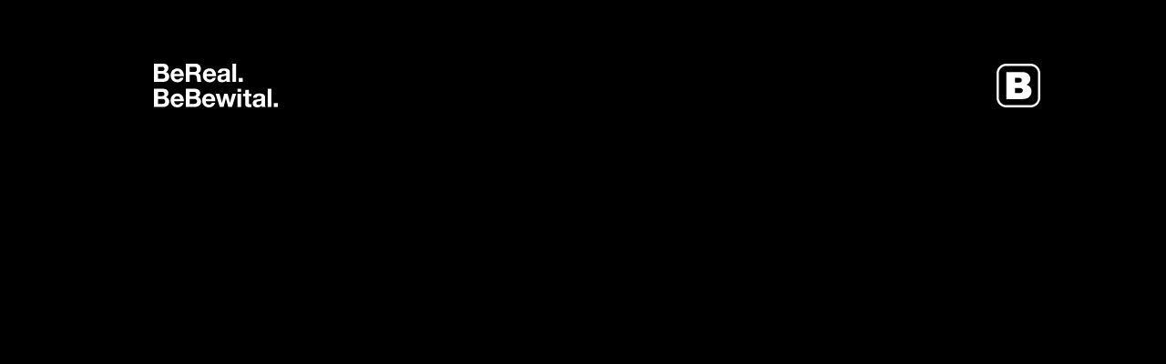

--- FILE ---
content_type: text/html; charset=UTF-8
request_url: https://www.bewital-ausbildung.de/ausbildungsberuf/kaufmannische-ausbildungsberufe/
body_size: 7091
content:
<!DOCTYPE html>
<html lang="de" class="no-js">
<head>
	<meta charset="UTF-8">
	<meta name="viewport" content="width=device-width, initial-scale=1">
	<link rel="profile" href="https://gmpg.org/xfn/11">
		        <script type="text/javascript" src="https://cdn.consentmanager.net/delivery/autoblocking/bfdea2fc51dcd.js" data-cmp-ab="1"
                data-cmp-host="delivery.consentmanager.net"
                data-cmp-cdn="cdn.consentmanager.net"
                data-cmp-codesrc="10" ></script>
        <script>(function(html){html.className = html.className.replace(/\bno-js\b/,'js')})(document.documentElement);</script>
<meta name='robots' content='index, follow, max-image-preview:large, max-snippet:-1, max-video-preview:-1' />

	<!-- This site is optimized with the Yoast SEO plugin v26.4 - https://yoast.com/wordpress/plugins/seo/ -->
	<title>Kaufmännische Ausbildungs­berufe Archives - BeBewital</title>
	<link rel="canonical" href="https://www.bewital-ausbildung.de/ausbildungsberuf/kaufmannische-ausbildungsberufe/" />
	<meta property="og:locale" content="de_DE" />
	<meta property="og:type" content="article" />
	<meta property="og:title" content="Kaufmännische Ausbildungs­berufe Archives - BeBewital" />
	<meta property="og:url" content="https://www.bewital-ausbildung.de/ausbildungsberuf/kaufmannische-ausbildungsberufe/" />
	<meta property="og:site_name" content="BeBewital" />
	<meta name="twitter:card" content="summary_large_image" />
	<script type="application/ld+json" class="yoast-schema-graph">{"@context":"https://schema.org","@graph":[{"@type":"CollectionPage","@id":"https://www.bewital-ausbildung.de/ausbildungsberuf/kaufmannische-ausbildungsberufe/","url":"https://www.bewital-ausbildung.de/ausbildungsberuf/kaufmannische-ausbildungsberufe/","name":"Kaufmännische Ausbildungs­berufe Archives - BeBewital","isPartOf":{"@id":"https://www.bewital-ausbildung.de/#website"},"primaryImageOfPage":{"@id":"https://www.bewital-ausbildung.de/ausbildungsberuf/kaufmannische-ausbildungsberufe/#primaryimage"},"image":{"@id":"https://www.bewital-ausbildung.de/ausbildungsberuf/kaufmannische-ausbildungsberufe/#primaryimage"},"thumbnailUrl":"https://www.bewital-ausbildung.de/wp-content/uploads/2023/03/bereal-anzeige-Katharina-27102025_02-scaled.jpg","breadcrumb":{"@id":"https://www.bewital-ausbildung.de/ausbildungsberuf/kaufmannische-ausbildungsberufe/#breadcrumb"},"inLanguage":"de"},{"@type":"ImageObject","inLanguage":"de","@id":"https://www.bewital-ausbildung.de/ausbildungsberuf/kaufmannische-ausbildungsberufe/#primaryimage","url":"https://www.bewital-ausbildung.de/wp-content/uploads/2023/03/bereal-anzeige-Katharina-27102025_02-scaled.jpg","contentUrl":"https://www.bewital-ausbildung.de/wp-content/uploads/2023/03/bereal-anzeige-Katharina-27102025_02-scaled.jpg","width":1962,"height":2560},{"@type":"BreadcrumbList","@id":"https://www.bewital-ausbildung.de/ausbildungsberuf/kaufmannische-ausbildungsberufe/#breadcrumb","itemListElement":[{"@type":"ListItem","position":1,"name":"Home","item":"https://www.bewital-ausbildung.de/"},{"@type":"ListItem","position":2,"name":"Kaufmännische Ausbildungs­berufe"}]},{"@type":"WebSite","@id":"https://www.bewital-ausbildung.de/#website","url":"https://www.bewital-ausbildung.de/","name":"BeBewital","description":"Ausbildung gesucht?","publisher":{"@id":"https://www.bewital-ausbildung.de/#organization"},"potentialAction":[{"@type":"SearchAction","target":{"@type":"EntryPoint","urlTemplate":"https://www.bewital-ausbildung.de/?s={search_term_string}"},"query-input":{"@type":"PropertyValueSpecification","valueRequired":true,"valueName":"search_term_string"}}],"inLanguage":"de"},{"@type":"Organization","@id":"https://www.bewital-ausbildung.de/#organization","name":"BeBewital","url":"https://www.bewital-ausbildung.de/","logo":{"@type":"ImageObject","inLanguage":"de","@id":"https://www.bewital-ausbildung.de/#/schema/logo/image/","url":"https://www.bewital-ausbildung.de/wp-content/uploads/2023/03/cropped-logo-bebewital-e1680188980679.png","contentUrl":"https://www.bewital-ausbildung.de/wp-content/uploads/2023/03/cropped-logo-bebewital-e1680188980679.png","width":240,"height":240,"caption":"BeBewital"},"image":{"@id":"https://www.bewital-ausbildung.de/#/schema/logo/image/"}}]}</script>
	<!-- / Yoast SEO plugin. -->


<link rel="alternate" type="application/rss+xml" title="BeBewital &raquo; Feed" href="https://www.bewital-ausbildung.de/feed/" />
<link rel="alternate" type="application/rss+xml" title="BeBewital &raquo; Kommentar-Feed" href="https://www.bewital-ausbildung.de/comments/feed/" />
<link rel="alternate" type="application/rss+xml" title="BeBewital &raquo; Kaufmännische Ausbildungs­berufe Kategorie-Feed" href="https://www.bewital-ausbildung.de/ausbildungsberuf/kaufmannische-ausbildungsberufe/feed/" />
<style id='wp-img-auto-sizes-contain-inline-css' type='text/css'>
img:is([sizes=auto i],[sizes^="auto," i]){contain-intrinsic-size:3000px 1500px}
/*# sourceURL=wp-img-auto-sizes-contain-inline-css */
</style>
<style id='wp-emoji-styles-inline-css' type='text/css'>

	img.wp-smiley, img.emoji {
		display: inline !important;
		border: none !important;
		box-shadow: none !important;
		height: 1em !important;
		width: 1em !important;
		margin: 0 0.07em !important;
		vertical-align: -0.1em !important;
		background: none !important;
		padding: 0 !important;
	}
/*# sourceURL=wp-emoji-styles-inline-css */
</style>
<style id='wp-block-library-inline-css' type='text/css'>
:root{--wp-block-synced-color:#7a00df;--wp-block-synced-color--rgb:122,0,223;--wp-bound-block-color:var(--wp-block-synced-color);--wp-editor-canvas-background:#ddd;--wp-admin-theme-color:#007cba;--wp-admin-theme-color--rgb:0,124,186;--wp-admin-theme-color-darker-10:#006ba1;--wp-admin-theme-color-darker-10--rgb:0,107,160.5;--wp-admin-theme-color-darker-20:#005a87;--wp-admin-theme-color-darker-20--rgb:0,90,135;--wp-admin-border-width-focus:2px}@media (min-resolution:192dpi){:root{--wp-admin-border-width-focus:1.5px}}.wp-element-button{cursor:pointer}:root .has-very-light-gray-background-color{background-color:#eee}:root .has-very-dark-gray-background-color{background-color:#313131}:root .has-very-light-gray-color{color:#eee}:root .has-very-dark-gray-color{color:#313131}:root .has-vivid-green-cyan-to-vivid-cyan-blue-gradient-background{background:linear-gradient(135deg,#00d084,#0693e3)}:root .has-purple-crush-gradient-background{background:linear-gradient(135deg,#34e2e4,#4721fb 50%,#ab1dfe)}:root .has-hazy-dawn-gradient-background{background:linear-gradient(135deg,#faaca8,#dad0ec)}:root .has-subdued-olive-gradient-background{background:linear-gradient(135deg,#fafae1,#67a671)}:root .has-atomic-cream-gradient-background{background:linear-gradient(135deg,#fdd79a,#004a59)}:root .has-nightshade-gradient-background{background:linear-gradient(135deg,#330968,#31cdcf)}:root .has-midnight-gradient-background{background:linear-gradient(135deg,#020381,#2874fc)}:root{--wp--preset--font-size--normal:16px;--wp--preset--font-size--huge:42px}.has-regular-font-size{font-size:1em}.has-larger-font-size{font-size:2.625em}.has-normal-font-size{font-size:var(--wp--preset--font-size--normal)}.has-huge-font-size{font-size:var(--wp--preset--font-size--huge)}.has-text-align-center{text-align:center}.has-text-align-left{text-align:left}.has-text-align-right{text-align:right}.has-fit-text{white-space:nowrap!important}#end-resizable-editor-section{display:none}.aligncenter{clear:both}.items-justified-left{justify-content:flex-start}.items-justified-center{justify-content:center}.items-justified-right{justify-content:flex-end}.items-justified-space-between{justify-content:space-between}.screen-reader-text{border:0;clip-path:inset(50%);height:1px;margin:-1px;overflow:hidden;padding:0;position:absolute;width:1px;word-wrap:normal!important}.screen-reader-text:focus{background-color:#ddd;clip-path:none;color:#444;display:block;font-size:1em;height:auto;left:5px;line-height:normal;padding:15px 23px 14px;text-decoration:none;top:5px;width:auto;z-index:100000}html :where(.has-border-color){border-style:solid}html :where([style*=border-top-color]){border-top-style:solid}html :where([style*=border-right-color]){border-right-style:solid}html :where([style*=border-bottom-color]){border-bottom-style:solid}html :where([style*=border-left-color]){border-left-style:solid}html :where([style*=border-width]){border-style:solid}html :where([style*=border-top-width]){border-top-style:solid}html :where([style*=border-right-width]){border-right-style:solid}html :where([style*=border-bottom-width]){border-bottom-style:solid}html :where([style*=border-left-width]){border-left-style:solid}html :where(img[class*=wp-image-]){height:auto;max-width:100%}:where(figure){margin:0 0 1em}html :where(.is-position-sticky){--wp-admin--admin-bar--position-offset:var(--wp-admin--admin-bar--height,0px)}@media screen and (max-width:600px){html :where(.is-position-sticky){--wp-admin--admin-bar--position-offset:0px}}

/*# sourceURL=wp-block-library-inline-css */
</style><style id='global-styles-inline-css' type='text/css'>
:root{--wp--preset--aspect-ratio--square: 1;--wp--preset--aspect-ratio--4-3: 4/3;--wp--preset--aspect-ratio--3-4: 3/4;--wp--preset--aspect-ratio--3-2: 3/2;--wp--preset--aspect-ratio--2-3: 2/3;--wp--preset--aspect-ratio--16-9: 16/9;--wp--preset--aspect-ratio--9-16: 9/16;--wp--preset--color--black: #000000;--wp--preset--color--cyan-bluish-gray: #abb8c3;--wp--preset--color--white: #ffffff;--wp--preset--color--pale-pink: #f78da7;--wp--preset--color--vivid-red: #cf2e2e;--wp--preset--color--luminous-vivid-orange: #ff6900;--wp--preset--color--luminous-vivid-amber: #fcb900;--wp--preset--color--light-green-cyan: #7bdcb5;--wp--preset--color--vivid-green-cyan: #00d084;--wp--preset--color--pale-cyan-blue: #8ed1fc;--wp--preset--color--vivid-cyan-blue: #0693e3;--wp--preset--color--vivid-purple: #9b51e0;--wp--preset--gradient--vivid-cyan-blue-to-vivid-purple: linear-gradient(135deg,rgb(6,147,227) 0%,rgb(155,81,224) 100%);--wp--preset--gradient--light-green-cyan-to-vivid-green-cyan: linear-gradient(135deg,rgb(122,220,180) 0%,rgb(0,208,130) 100%);--wp--preset--gradient--luminous-vivid-amber-to-luminous-vivid-orange: linear-gradient(135deg,rgb(252,185,0) 0%,rgb(255,105,0) 100%);--wp--preset--gradient--luminous-vivid-orange-to-vivid-red: linear-gradient(135deg,rgb(255,105,0) 0%,rgb(207,46,46) 100%);--wp--preset--gradient--very-light-gray-to-cyan-bluish-gray: linear-gradient(135deg,rgb(238,238,238) 0%,rgb(169,184,195) 100%);--wp--preset--gradient--cool-to-warm-spectrum: linear-gradient(135deg,rgb(74,234,220) 0%,rgb(151,120,209) 20%,rgb(207,42,186) 40%,rgb(238,44,130) 60%,rgb(251,105,98) 80%,rgb(254,248,76) 100%);--wp--preset--gradient--blush-light-purple: linear-gradient(135deg,rgb(255,206,236) 0%,rgb(152,150,240) 100%);--wp--preset--gradient--blush-bordeaux: linear-gradient(135deg,rgb(254,205,165) 0%,rgb(254,45,45) 50%,rgb(107,0,62) 100%);--wp--preset--gradient--luminous-dusk: linear-gradient(135deg,rgb(255,203,112) 0%,rgb(199,81,192) 50%,rgb(65,88,208) 100%);--wp--preset--gradient--pale-ocean: linear-gradient(135deg,rgb(255,245,203) 0%,rgb(182,227,212) 50%,rgb(51,167,181) 100%);--wp--preset--gradient--electric-grass: linear-gradient(135deg,rgb(202,248,128) 0%,rgb(113,206,126) 100%);--wp--preset--gradient--midnight: linear-gradient(135deg,rgb(2,3,129) 0%,rgb(40,116,252) 100%);--wp--preset--font-size--small: 13px;--wp--preset--font-size--medium: 20px;--wp--preset--font-size--large: 36px;--wp--preset--font-size--x-large: 42px;--wp--preset--spacing--20: 0.44rem;--wp--preset--spacing--30: 0.67rem;--wp--preset--spacing--40: 1rem;--wp--preset--spacing--50: 1.5rem;--wp--preset--spacing--60: 2.25rem;--wp--preset--spacing--70: 3.38rem;--wp--preset--spacing--80: 5.06rem;--wp--preset--shadow--natural: 6px 6px 9px rgba(0, 0, 0, 0.2);--wp--preset--shadow--deep: 12px 12px 50px rgba(0, 0, 0, 0.4);--wp--preset--shadow--sharp: 6px 6px 0px rgba(0, 0, 0, 0.2);--wp--preset--shadow--outlined: 6px 6px 0px -3px rgb(255, 255, 255), 6px 6px rgb(0, 0, 0);--wp--preset--shadow--crisp: 6px 6px 0px rgb(0, 0, 0);}:where(.is-layout-flex){gap: 0.5em;}:where(.is-layout-grid){gap: 0.5em;}body .is-layout-flex{display: flex;}.is-layout-flex{flex-wrap: wrap;align-items: center;}.is-layout-flex > :is(*, div){margin: 0;}body .is-layout-grid{display: grid;}.is-layout-grid > :is(*, div){margin: 0;}:where(.wp-block-columns.is-layout-flex){gap: 2em;}:where(.wp-block-columns.is-layout-grid){gap: 2em;}:where(.wp-block-post-template.is-layout-flex){gap: 1.25em;}:where(.wp-block-post-template.is-layout-grid){gap: 1.25em;}.has-black-color{color: var(--wp--preset--color--black) !important;}.has-cyan-bluish-gray-color{color: var(--wp--preset--color--cyan-bluish-gray) !important;}.has-white-color{color: var(--wp--preset--color--white) !important;}.has-pale-pink-color{color: var(--wp--preset--color--pale-pink) !important;}.has-vivid-red-color{color: var(--wp--preset--color--vivid-red) !important;}.has-luminous-vivid-orange-color{color: var(--wp--preset--color--luminous-vivid-orange) !important;}.has-luminous-vivid-amber-color{color: var(--wp--preset--color--luminous-vivid-amber) !important;}.has-light-green-cyan-color{color: var(--wp--preset--color--light-green-cyan) !important;}.has-vivid-green-cyan-color{color: var(--wp--preset--color--vivid-green-cyan) !important;}.has-pale-cyan-blue-color{color: var(--wp--preset--color--pale-cyan-blue) !important;}.has-vivid-cyan-blue-color{color: var(--wp--preset--color--vivid-cyan-blue) !important;}.has-vivid-purple-color{color: var(--wp--preset--color--vivid-purple) !important;}.has-black-background-color{background-color: var(--wp--preset--color--black) !important;}.has-cyan-bluish-gray-background-color{background-color: var(--wp--preset--color--cyan-bluish-gray) !important;}.has-white-background-color{background-color: var(--wp--preset--color--white) !important;}.has-pale-pink-background-color{background-color: var(--wp--preset--color--pale-pink) !important;}.has-vivid-red-background-color{background-color: var(--wp--preset--color--vivid-red) !important;}.has-luminous-vivid-orange-background-color{background-color: var(--wp--preset--color--luminous-vivid-orange) !important;}.has-luminous-vivid-amber-background-color{background-color: var(--wp--preset--color--luminous-vivid-amber) !important;}.has-light-green-cyan-background-color{background-color: var(--wp--preset--color--light-green-cyan) !important;}.has-vivid-green-cyan-background-color{background-color: var(--wp--preset--color--vivid-green-cyan) !important;}.has-pale-cyan-blue-background-color{background-color: var(--wp--preset--color--pale-cyan-blue) !important;}.has-vivid-cyan-blue-background-color{background-color: var(--wp--preset--color--vivid-cyan-blue) !important;}.has-vivid-purple-background-color{background-color: var(--wp--preset--color--vivid-purple) !important;}.has-black-border-color{border-color: var(--wp--preset--color--black) !important;}.has-cyan-bluish-gray-border-color{border-color: var(--wp--preset--color--cyan-bluish-gray) !important;}.has-white-border-color{border-color: var(--wp--preset--color--white) !important;}.has-pale-pink-border-color{border-color: var(--wp--preset--color--pale-pink) !important;}.has-vivid-red-border-color{border-color: var(--wp--preset--color--vivid-red) !important;}.has-luminous-vivid-orange-border-color{border-color: var(--wp--preset--color--luminous-vivid-orange) !important;}.has-luminous-vivid-amber-border-color{border-color: var(--wp--preset--color--luminous-vivid-amber) !important;}.has-light-green-cyan-border-color{border-color: var(--wp--preset--color--light-green-cyan) !important;}.has-vivid-green-cyan-border-color{border-color: var(--wp--preset--color--vivid-green-cyan) !important;}.has-pale-cyan-blue-border-color{border-color: var(--wp--preset--color--pale-cyan-blue) !important;}.has-vivid-cyan-blue-border-color{border-color: var(--wp--preset--color--vivid-cyan-blue) !important;}.has-vivid-purple-border-color{border-color: var(--wp--preset--color--vivid-purple) !important;}.has-vivid-cyan-blue-to-vivid-purple-gradient-background{background: var(--wp--preset--gradient--vivid-cyan-blue-to-vivid-purple) !important;}.has-light-green-cyan-to-vivid-green-cyan-gradient-background{background: var(--wp--preset--gradient--light-green-cyan-to-vivid-green-cyan) !important;}.has-luminous-vivid-amber-to-luminous-vivid-orange-gradient-background{background: var(--wp--preset--gradient--luminous-vivid-amber-to-luminous-vivid-orange) !important;}.has-luminous-vivid-orange-to-vivid-red-gradient-background{background: var(--wp--preset--gradient--luminous-vivid-orange-to-vivid-red) !important;}.has-very-light-gray-to-cyan-bluish-gray-gradient-background{background: var(--wp--preset--gradient--very-light-gray-to-cyan-bluish-gray) !important;}.has-cool-to-warm-spectrum-gradient-background{background: var(--wp--preset--gradient--cool-to-warm-spectrum) !important;}.has-blush-light-purple-gradient-background{background: var(--wp--preset--gradient--blush-light-purple) !important;}.has-blush-bordeaux-gradient-background{background: var(--wp--preset--gradient--blush-bordeaux) !important;}.has-luminous-dusk-gradient-background{background: var(--wp--preset--gradient--luminous-dusk) !important;}.has-pale-ocean-gradient-background{background: var(--wp--preset--gradient--pale-ocean) !important;}.has-electric-grass-gradient-background{background: var(--wp--preset--gradient--electric-grass) !important;}.has-midnight-gradient-background{background: var(--wp--preset--gradient--midnight) !important;}.has-small-font-size{font-size: var(--wp--preset--font-size--small) !important;}.has-medium-font-size{font-size: var(--wp--preset--font-size--medium) !important;}.has-large-font-size{font-size: var(--wp--preset--font-size--large) !important;}.has-x-large-font-size{font-size: var(--wp--preset--font-size--x-large) !important;}
/*# sourceURL=global-styles-inline-css */
</style>

<style id='classic-theme-styles-inline-css' type='text/css'>
/*! This file is auto-generated */
.wp-block-button__link{color:#fff;background-color:#32373c;border-radius:9999px;box-shadow:none;text-decoration:none;padding:calc(.667em + 2px) calc(1.333em + 2px);font-size:1.125em}.wp-block-file__button{background:#32373c;color:#fff;text-decoration:none}
/*# sourceURL=/wp-includes/css/classic-themes.min.css */
</style>
<link rel='stylesheet' id='shape-fonts-css' href='https://www.bewital-ausbildung.de/wp-content/themes/bebewital/fonts/fonts.css' type='text/css' media='all' />
<link rel='stylesheet' id='font-awesome-css' href='https://www.bewital-ausbildung.de/wp-content/themes/bebewital/css/font-awesome.min.css?ver=4.7.0' type='text/css' media='all' />
<link rel='stylesheet' id='owl-css' href='https://www.bewital-ausbildung.de/wp-content/themes/bebewital/css/owl.carousel.css?ver=4.7.0' type='text/css' media='all' />
<link rel='stylesheet' id='shape-style-css' href='https://www.bewital-ausbildung.de/wp-content/themes/bebewital/style.css?ver=6.9' type='text/css' media='all' />
<link rel='stylesheet' id='bootstrap-css' href='https://www.bewital-ausbildung.de/wp-content/themes/bebewital/css/bootstrap.css?ver=3.3.7' type='text/css' media='all' />
<script type="text/javascript" src="https://www.bewital-ausbildung.de/wp-includes/js/jquery/jquery.min.js?ver=3.7.1" id="jquery-core-js"></script>
<script type="text/javascript" src="https://www.bewital-ausbildung.de/wp-includes/js/jquery/jquery-migrate.min.js?ver=3.4.1" id="jquery-migrate-js"></script>
<link rel="https://api.w.org/" href="https://www.bewital-ausbildung.de/wp-json/" /><link rel="alternate" title="JSON" type="application/json" href="https://www.bewital-ausbildung.de/wp-json/wp/v2/categories/2" /><link rel="EditURI" type="application/rsd+xml" title="RSD" href="https://www.bewital-ausbildung.de/xmlrpc.php?rsd" />
<meta name="generator" content="WordPress 6.9" />
<!-- Google Tag Manager -->
<script>(function(w,d,s,l,i){w[l]=w[l]||[];w[l].push({'gtm.start':
new Date().getTime(),event:'gtm.js'});var f=d.getElementsByTagName(s)[0],
j=d.createElement(s),dl=l!='dataLayer'?'&l='+l:'';j.async=true;j.src=
'https://www.googletagmanager.com/gtm.js?id='+i+dl;f.parentNode.insertBefore(j,f);
})(window,document,'script','dataLayer','GTM-5Q2T79Q');</script>
<!-- End Google Tag Manager -->
<link rel="icon" href="https://www.bewital-ausbildung.de/wp-content/uploads/2023/03/cropped-cropped-logo-bebewital-e1680188980679-32x32.png" sizes="32x32" />
<link rel="icon" href="https://www.bewital-ausbildung.de/wp-content/uploads/2023/03/cropped-cropped-logo-bebewital-e1680188980679-192x192.png" sizes="192x192" />
<link rel="apple-touch-icon" href="https://www.bewital-ausbildung.de/wp-content/uploads/2023/03/cropped-cropped-logo-bebewital-e1680188980679-180x180.png" />
<meta name="msapplication-TileImage" content="https://www.bewital-ausbildung.de/wp-content/uploads/2023/03/cropped-cropped-logo-bebewital-e1680188980679-270x270.png" />
</head>

<body data-rsssl=1 class="archive category category-kaufmannische-ausbildungsberufe category-2 wp-custom-logo wp-theme-bebewital group-blog no-sidebar hfeed">
<div id="page" class="site">
	<div class="site-inner">
		<a class="skip-link screen-reader-text" href="#content">Skip to content</a>

		<header id="masthead" class="site-header" role="banner">
			<div class="container">
				<div class="site-header-main">
					<div class="site-branding">
						<a href="https://www.bewital-ausbildung.de/">
							<img class="header-logo logo-left" src="https://www.bewital-ausbildung.de/wp-content/uploads/2023/03/Logo-BeBewital.svg" alt="BeBewital">
						</a>

													<p class="site-title"><a href="https://www.bewital-ausbildung.de/" rel="home">BeBewital</a></p>
													<p class="site-description">Ausbildung gesucht?</p>
											</div><!-- .site-branding -->

					<a href="https://www.bewital-ausbildung.de/">
						<img class="header-logo logo-right" src="https://www.bewital-ausbildung.de/wp-content/uploads/2023/03/Logo-B.svg" alt="BeBewital">
					</a>
				</div><!-- .site-header-main -->
			</div>
		</header><!-- .site-header -->

		<div id="content" class="site-content">

	<div id="primary" class="content-area">
		<main id="main" class="site-main" role="main">

							<section class="wrapper-video">
					<div class="container">
						<div class="inner">
							<iframe width="560" height="315" src="https://www.youtube.com/embed/ahsLJf8NnF0?controls=0&rel=0" title="YouTube video player" frameborder="0" allow="accelerometer; autoplay; clipboard-write; encrypted-media; gyroscope; picture-in-picture; web-share" allowfullscreen></iframe>
						</div>
					</div>
				</section>
			
			<div class="container">

				
					<header class="page-header section-head">
						<h1 class="page-title">Kaufmännische Ausbildungs­berufe</h1>					</header><!-- .page-header -->

					
<article id="post-29" class="post-29 post type-post status-publish format-standard has-post-thumbnail hentry category-kaufmannische-ausbildungsberufe">
	<header class="entry-header">
		<h2 class="entry-title"><a href="https://www.bewital-ausbildung.de/kaufleute-fur-marketingkommunikation/" rel="bookmark">Kaufleute für Marketingkommunikation</a></h2>
	</header><!-- .entry-header -->
</article><!-- #post-## -->

<article id="post-27" class="post-27 post type-post status-publish format-standard has-post-thumbnail hentry category-kaufmannische-ausbildungsberufe">
	<header class="entry-header">
		<h2 class="entry-title"><a href="https://www.bewital-ausbildung.de/kaufleute-fur-buromanagement/" rel="bookmark">Kaufleute für Büromanagement</a></h2>
	</header><!-- .entry-header -->
</article><!-- #post-## -->

<article id="post-23" class="post-23 post type-post status-publish format-standard has-post-thumbnail hentry category-kaufmannische-ausbildungsberufe">
	<header class="entry-header">
		<h2 class="entry-title"><a href="https://www.bewital-ausbildung.de/kaufleute-fur-spedition-und-logistikdienstleistung/" rel="bookmark">Kaufleute für Spedition- und Logistikdienstleistung</a></h2>
	</header><!-- .entry-header -->
</article><!-- #post-## -->

<article id="post-21" class="post-21 post type-post status-publish format-standard has-post-thumbnail hentry category-kaufmannische-ausbildungsberufe">
	<header class="entry-header">
		<h2 class="entry-title"><a href="https://www.bewital-ausbildung.de/industriekaufleute/" rel="bookmark">Industrie&shy;kaufleute</a></h2>
	</header><!-- .entry-header -->
</article><!-- #post-## -->

				
			</div>

							
				
				
				
				
				
					<section class="wrapper-contact">
						<div class="container">
							<div class="inner">
								<div class="section-head">
																			<div class="instagram">
											<a target="_blank" href="https://instagram.com/bebewital">
												<img src="https://www.bewital-ausbildung.de/wp-content/themes/bebewital/images/Logo-Instagram.svg" alt="Instagram" />
											</a>

																							<a target="_blank" href="https://www.youtube.com/channel/UC9aUWivQbGAVFEVCBPppkEQ">
													<img src="https://www.bewital-ausbildung.de/wp-content/themes/bebewital/images/Logo-Youtube.svg" alt="Youtube" />
												</a>
											
											<h3>#bebewital</h3>
										</div>
																	</div>
							</div>
						</div>
					</section>

				
							
		</main><!-- .site-main -->
	</div><!-- .content-area -->



		</div><!-- .site-content -->

		<footer id="colophon" class="site-footer" role="contentinfo">

							<div class="footer-links">
					
													<a href="mailto:karriere@bewital.de" target="_self">Kontakt</a>
						
					
													<a href="https://bebewital.de/impressum/" target="_self">Impressum</a>
						
					
													<a href="https://bebewital.de/datenschutz/" target="_self">Datenschutz</a>
						
									</div>
			
			<div class="site-info">
								<span class="site-title"><a href="https://www.bewital-ausbildung.de/" rel="home">BeBewital</a></span>
			</div><!-- .site-info -->
		</footer><!-- .site-footer -->
	</div><!-- .site-inner -->
</div><!-- .site -->

<script type="speculationrules">
{"prefetch":[{"source":"document","where":{"and":[{"href_matches":"/*"},{"not":{"href_matches":["/wp-*.php","/wp-admin/*","/wp-content/uploads/*","/wp-content/*","/wp-content/plugins/*","/wp-content/themes/bebewital/*","/*\\?(.+)"]}},{"not":{"selector_matches":"a[rel~=\"nofollow\"]"}},{"not":{"selector_matches":".no-prefetch, .no-prefetch a"}}]},"eagerness":"conservative"}]}
</script>
<script type="text/javascript" src="https://www.bewital-ausbildung.de/wp-content/themes/bebewital/js/skip-link-focus-fix.js?ver=20160816" id="shape-skip-link-focus-fix-js"></script>
<script type="text/javascript" src="https://www.bewital-ausbildung.de/wp-content/themes/bebewital/js/owl.carousel.min.js?ver=20160816" id="owl-script-js"></script>
<script type="text/javascript" src="https://www.bewital-ausbildung.de/wp-content/themes/bebewital/js/jquery-ui.js?ver=20160816" id="jqueryui-script-js"></script>
<script type="text/javascript" id="shape-script-js-extra">
/* <![CDATA[ */
var screenReaderText = {"expand":"expand child menu","collapse":"collapse child menu"};
//# sourceURL=shape-script-js-extra
/* ]]> */
</script>
<script type="text/javascript" src="https://www.bewital-ausbildung.de/wp-content/themes/bebewital/js/functions.js?ver=20160816" id="shape-script-js"></script>
<script id="wp-emoji-settings" type="application/json">
{"baseUrl":"https://s.w.org/images/core/emoji/17.0.2/72x72/","ext":".png","svgUrl":"https://s.w.org/images/core/emoji/17.0.2/svg/","svgExt":".svg","source":{"concatemoji":"https://www.bewital-ausbildung.de/wp-includes/js/wp-emoji-release.min.js?ver=6.9"}}
</script>
<script type="module">
/* <![CDATA[ */
/*! This file is auto-generated */
const a=JSON.parse(document.getElementById("wp-emoji-settings").textContent),o=(window._wpemojiSettings=a,"wpEmojiSettingsSupports"),s=["flag","emoji"];function i(e){try{var t={supportTests:e,timestamp:(new Date).valueOf()};sessionStorage.setItem(o,JSON.stringify(t))}catch(e){}}function c(e,t,n){e.clearRect(0,0,e.canvas.width,e.canvas.height),e.fillText(t,0,0);t=new Uint32Array(e.getImageData(0,0,e.canvas.width,e.canvas.height).data);e.clearRect(0,0,e.canvas.width,e.canvas.height),e.fillText(n,0,0);const a=new Uint32Array(e.getImageData(0,0,e.canvas.width,e.canvas.height).data);return t.every((e,t)=>e===a[t])}function p(e,t){e.clearRect(0,0,e.canvas.width,e.canvas.height),e.fillText(t,0,0);var n=e.getImageData(16,16,1,1);for(let e=0;e<n.data.length;e++)if(0!==n.data[e])return!1;return!0}function u(e,t,n,a){switch(t){case"flag":return n(e,"\ud83c\udff3\ufe0f\u200d\u26a7\ufe0f","\ud83c\udff3\ufe0f\u200b\u26a7\ufe0f")?!1:!n(e,"\ud83c\udde8\ud83c\uddf6","\ud83c\udde8\u200b\ud83c\uddf6")&&!n(e,"\ud83c\udff4\udb40\udc67\udb40\udc62\udb40\udc65\udb40\udc6e\udb40\udc67\udb40\udc7f","\ud83c\udff4\u200b\udb40\udc67\u200b\udb40\udc62\u200b\udb40\udc65\u200b\udb40\udc6e\u200b\udb40\udc67\u200b\udb40\udc7f");case"emoji":return!a(e,"\ud83e\u1fac8")}return!1}function f(e,t,n,a){let r;const o=(r="undefined"!=typeof WorkerGlobalScope&&self instanceof WorkerGlobalScope?new OffscreenCanvas(300,150):document.createElement("canvas")).getContext("2d",{willReadFrequently:!0}),s=(o.textBaseline="top",o.font="600 32px Arial",{});return e.forEach(e=>{s[e]=t(o,e,n,a)}),s}function r(e){var t=document.createElement("script");t.src=e,t.defer=!0,document.head.appendChild(t)}a.supports={everything:!0,everythingExceptFlag:!0},new Promise(t=>{let n=function(){try{var e=JSON.parse(sessionStorage.getItem(o));if("object"==typeof e&&"number"==typeof e.timestamp&&(new Date).valueOf()<e.timestamp+604800&&"object"==typeof e.supportTests)return e.supportTests}catch(e){}return null}();if(!n){if("undefined"!=typeof Worker&&"undefined"!=typeof OffscreenCanvas&&"undefined"!=typeof URL&&URL.createObjectURL&&"undefined"!=typeof Blob)try{var e="postMessage("+f.toString()+"("+[JSON.stringify(s),u.toString(),c.toString(),p.toString()].join(",")+"));",a=new Blob([e],{type:"text/javascript"});const r=new Worker(URL.createObjectURL(a),{name:"wpTestEmojiSupports"});return void(r.onmessage=e=>{i(n=e.data),r.terminate(),t(n)})}catch(e){}i(n=f(s,u,c,p))}t(n)}).then(e=>{for(const n in e)a.supports[n]=e[n],a.supports.everything=a.supports.everything&&a.supports[n],"flag"!==n&&(a.supports.everythingExceptFlag=a.supports.everythingExceptFlag&&a.supports[n]);var t;a.supports.everythingExceptFlag=a.supports.everythingExceptFlag&&!a.supports.flag,a.supports.everything||((t=a.source||{}).concatemoji?r(t.concatemoji):t.wpemoji&&t.twemoji&&(r(t.twemoji),r(t.wpemoji)))});
//# sourceURL=https://www.bewital-ausbildung.de/wp-includes/js/wp-emoji-loader.min.js
/* ]]> */
</script>
</body>
</html>


--- FILE ---
content_type: image/svg+xml
request_url: https://www.bewital-ausbildung.de/wp-content/themes/bebewital/images/Logo-Instagram.svg
body_size: 684
content:
<?xml version="1.0" encoding="UTF-8"?>
<svg id="Ebene_1" data-name="Ebene 1" xmlns="http://www.w3.org/2000/svg" viewBox="0 0 34.19 34.19">
  <defs>
    <style>
      .cls-1 {
        fill: #fff;
      }
    </style>
  </defs>
  <g id="Gruppe_45" data-name="Gruppe 45">
    <path id="Instagram_Glyph_White" data-name="Instagram Glyph White" class="cls-1" d="m10.01.12c-1.42.03-2.82.3-4.15.8-1.14.43-2.17,1.11-3.02,1.98-.87.85-1.54,1.89-1.97,3.03C.38,7.26.12,8.66.09,10.08.01,11.9,0,12.48,0,17.13s.03,5.22.12,7.05c.03,1.42.3,2.82.8,4.15.89,2.29,2.71,4.11,5.01,4.99,1.33.49,2.73.76,4.15.79,1.82.08,2.4.1,7.05.09,4.64-.01,5.23-.03,7.05-.12,1.42-.03,2.82-.3,4.15-.8,2.29-.89,4.11-2.71,4.99-5.01.5-1.33.76-2.73.79-4.15.08-1.83.1-2.41.09-7.05s-.03-5.22-.12-7.05c-.03-1.42-.3-2.82-.8-4.15-.43-1.14-1.11-2.17-1.98-3.02-.86-.87-1.89-1.54-3.03-1.97-1.33-.5-2.73-.76-4.15-.79C22.29.01,21.7,0,17.06,0s-5.22.03-7.05.12m.2,30.9c-1.08-.01-2.16-.21-3.18-.58-.74-.27-1.42-.71-1.97-1.27-.57-.55-1.01-1.22-1.28-1.96-.38-1.02-.58-2.09-.59-3.17-.09-1.8-.1-2.34-.11-6.91s0-5.1.09-6.91c.01-1.08.21-2.16.58-3.17.27-.74.71-1.42,1.27-1.97.55-.57,1.22-1,1.96-1.28,1.02-.38,2.09-.58,3.17-.6,1.8-.09,2.34-.1,6.91-.11s5.1,0,6.91.09c1.08.01,2.16.21,3.17.58,1.49.57,2.68,1.75,3.25,3.25.38,1.01.58,2.09.59,3.17.09,1.8.1,2.34.11,6.91s0,5.1-.09,6.91c-.01,1.08-.21,2.16-.58,3.18-.57,1.49-1.75,2.67-3.24,3.25-1.02.38-2.09.58-3.17.6-1.8.08-2.34.1-6.91.11s-5.1,0-6.91-.09M24.15,7.96c0,1.13.92,2.05,2.05,2.05,1.13,0,2.05-.92,2.05-2.05,0-1.13-.92-2.05-2.05-2.05-1.13,0-2.05.92-2.05,2.05h0m-15.84,9.15c0,4.85,3.95,8.77,8.8,8.76,4.85,0,8.77-3.95,8.76-8.8,0-4.85-3.95-8.77-8.8-8.76,0,0,0,0,0,0-4.85,0-8.77,3.95-8.76,8.79,0,0,0,0,0,0m3.08,0c0-3.15,2.54-5.71,5.69-5.71,3.15,0,5.71,2.54,5.71,5.69,0,3.15-2.54,5.71-5.69,5.71h0c-3.15,0-5.7-2.54-5.71-5.69"/>
  </g>
</svg>

--- FILE ---
content_type: image/svg+xml
request_url: https://www.bewital-ausbildung.de/wp-content/uploads/2023/03/Logo-B.svg
body_size: 463
content:
<?xml version="1.0" encoding="UTF-8"?>
<svg id="Ebene_1" data-name="Ebene 1" xmlns="http://www.w3.org/2000/svg" viewBox="0 0 48.51 48.5">
  <defs>
    <style>
      .cls-1 {
        fill: #fff;
      }
    </style>
  </defs>
  <g id="Gruppe_70" data-name="Gruppe 70">
    <g id="Gruppe_69" data-name="Gruppe 69">
      <path id="Pfad_31" data-name="Pfad 31" class="cls-1" d="m33.04,23.36c1.03-.39,1.95-1.01,2.7-1.82,1.13-1.29,1.73-2.95,1.7-4.67.03-2.07-.83-4.05-2.37-5.44-1.57-1.45-3.84-2.19-6.76-2.19H10.85v30.21h16.1c1.39-.06,2.78-.2,4.15-.41,1.24-.11,2.45-.45,3.57-1,1.25-.72,2.3-1.75,3.02-3,.74-1.3,1.13-2.77,1.11-4.27.06-1.75-.49-3.47-1.56-4.85-1.11-1.27-2.58-2.16-4.22-2.56m-5.82-3.12c-.85.55-1.86.79-2.86.69h-3.8v-5.24h3.86c.98-.1,1.97.15,2.8.68.53.48.82,1.17.77,1.88.05.75-.23,1.48-.77,1.99m-6.66,6.77h4.47c1.14-.11,2.28.16,3.25.76.59.48.92,1.21.89,1.97.04.81-.3,1.58-.91,2.11-.95.62-2.09.9-3.22.79h-4.48v-5.63Z"/>
      <path id="Pfad_32" data-name="Pfad 32" class="cls-1" d="m37.61,0H10.9C4.88,0,0,4.88,0,10.9v26.7c0,6.02,4.88,10.89,10.9,10.9h26.71c6.02,0,10.89-4.88,10.9-10.9V10.9c0-6.02-4.88-10.89-10.9-10.9m8.46,37.61c0,4.67-3.79,8.46-8.46,8.46H10.9c-4.67,0-8.46-3.79-8.46-8.46V10.9c0-4.67,3.79-8.45,8.46-8.46h26.71c4.67,0,8.46,3.79,8.46,8.46v26.7Z"/>
    </g>
  </g>
</svg>

--- FILE ---
content_type: image/svg+xml
request_url: https://www.bewital-ausbildung.de/wp-content/uploads/2023/03/Logo-BeBewital.svg
body_size: 1314
content:
<?xml version="1.0" encoding="UTF-8"?>
<svg id="Ebene_1" data-name="Ebene 1" xmlns="http://www.w3.org/2000/svg" viewBox="0 0 137.53 48.54">
  <defs>
    <style>
      .cls-1 {
        fill: #fff;
      }
    </style>
  </defs>
  <g id="Gruppe_2" data-name="Gruppe 2">
    <g id="Gruppe_1" data-name="Gruppe 1">
      <path id="Pfad_1" data-name="Pfad 1" class="cls-1" d="m13.24,37.12c1.7-.7,2.8-2.38,2.75-4.22,0-3.77-2.61-5.02-6.46-5.02H0v20.24h9.81c3.66,0,7.14-1.76,7.14-5.87.17-2.38-1.4-4.54-3.71-5.13m-8.79-5.78h4.17c1.59,0,3.06.4,3.06,2.32,0,1.7-1.16,2.41-2.72,2.41h-4.51v-4.73Zm4.76,13.32h-4.76v-5.56h4.85c1.9,0,3.2.82,3.2,2.89s-1.53,2.66-3.29,2.66"/>
      <path id="Pfad_2" data-name="Pfad 2" class="cls-1" d="m25.99,33.07c-4.45,0-7.49,3.34-7.49,7.74s2.86,7.71,7.49,7.71c3.18.23,6.07-1.85,6.86-4.93h-3.54c-.57,1.22-1.83,1.97-3.18,1.9-2.24,0-3.49-1.16-3.6-3.71h10.58c.28-4.51-2.13-8.7-7.12-8.7m-3.46,6.15c.03-1.75,1.47-3.15,3.22-3.12.04,0,.08,0,.12,0,1.95,0,2.84,1.08,3.2,3.12h-6.55Z"/>
      <path id="Pfad_3" data-name="Pfad 3" class="cls-1" d="m48.57,37.12c1.7-.7,2.79-2.38,2.74-4.22,0-3.77-2.61-5.02-6.46-5.02h-9.53v20.24h9.81c3.66,0,7.14-1.76,7.14-5.87.17-2.38-1.4-4.54-3.71-5.13m-8.79-5.78h4.17c1.59,0,3.06.4,3.06,2.32,0,1.7-1.16,2.41-2.72,2.41h-4.51v-4.73Zm4.76,13.33h-4.76v-5.56h4.85c1.9,0,3.2.82,3.2,2.89s-1.53,2.66-3.29,2.66"/>
      <path id="Pfad_4" data-name="Pfad 4" class="cls-1" d="m61.01,33.07c-4.45,0-7.49,3.34-7.49,7.74s2.86,7.71,7.49,7.71c3.18.23,6.07-1.85,6.86-4.93h-3.54c-.57,1.22-1.83,1.97-3.18,1.9-2.24,0-3.49-1.16-3.6-3.71h10.57c.28-4.51-2.13-8.7-7.12-8.7m-3.46,6.15c.03-1.75,1.47-3.15,3.22-3.12.04,0,.08,0,.12,0,1.96,0,2.83,1.08,3.2,3.12h-6.55Z"/>
      <path id="Pfad_5" data-name="Pfad 5" class="cls-1" d="m84.4,43.39h-.06l-2.5-9.92h-3.91l-2.44,9.95h-.06l-2.69-9.95h-4.25l4.65,14.66h4.17l2.49-9.84h.06l2.61,9.84h4.14l4.62-14.66h-4.14l-2.69,9.93Z"/>
      <rect id="Rechteck_1" data-name="Rechteck 1" class="cls-1" x="92.73" y="33.47" width="4.03" height="14.66"/>
      <rect id="Rechteck_2" data-name="Rechteck 2" class="cls-1" x="92.73" y="27.88" width="4.03" height="3.32"/>
      <path id="Pfad_6" data-name="Pfad 6" class="cls-1" d="m105.35,29.07h-4.03v4.4h-2.44v2.69h2.44v8.65c0,2.92,2.16,3.49,4.62,3.49.79.01,1.57-.04,2.35-.14v-3.15c-.41.08-.83.12-1.25.11-1.36,0-1.7-.34-1.7-1.7v-7.26h2.95v-2.69h-2.95v-4.39Z"/>
      <path id="Pfad_7" data-name="Pfad 7" class="cls-1" d="m123.38,37.24c0-3.51-3.51-4.17-6.43-4.17-3.29,0-6.66,1.13-6.89,4.9h4.03c.14-1.59,1.13-2.21,2.66-2.21,1.42,0,2.61.25,2.61,1.98s-2.3,1.56-4.76,1.93c-2.5.34-4.99,1.13-4.99,4.45,0,3,2.21,4.39,4.99,4.39,1.82.09,3.6-.56,4.93-1.81.04.48.13.96.29,1.42h4.08c-.41-1.04-.58-2.15-.51-3.26v-7.62Zm-4.03,5.22c.22,1.64-.93,3.14-2.57,3.36-.23.03-.46.03-.69.01-1.3,0-2.46-.37-2.46-1.87s1.13-1.9,2.38-2.16c1.25-.23,2.67-.26,3.34-.85v1.5Z"/>
      <rect id="Rechteck_3" data-name="Rechteck 3" class="cls-1" x="126.3" y="27.88" width="4.03" height="20.24"/>
      <rect id="Rechteck_4" data-name="Rechteck 4" class="cls-1" x="133.08" y="43.76" width="4.45" height="4.36"/>
      <path id="Pfad_8" data-name="Pfad 8" class="cls-1" d="m13.24,9.25c1.7-.7,2.8-2.38,2.75-4.22C15.99,1.26,13.38.01,9.53.01H0v20.24h9.81c3.66,0,7.14-1.76,7.14-5.87.17-2.38-1.4-4.54-3.71-5.13M4.45,3.47h4.17c1.59,0,3.06.4,3.06,2.32,0,1.7-1.16,2.41-2.72,2.41h-4.51V3.47Zm4.76,13.32h-4.76v-5.56h4.85c1.9,0,3.2.82,3.2,2.89s-1.53,2.66-3.29,2.66"/>
      <path id="Pfad_9" data-name="Pfad 9" class="cls-1" d="m25.99,5.2c-4.45,0-7.49,3.34-7.49,7.74s2.86,7.71,7.49,7.71c3.18.23,6.07-1.85,6.86-4.93h-3.54c-.57,1.22-1.83,1.97-3.18,1.9-2.24,0-3.49-1.16-3.6-3.71h10.58c.28-4.51-2.13-8.7-7.12-8.7m-3.46,6.15c.03-1.75,1.47-3.15,3.22-3.12.04,0,.08,0,.12,0,1.95,0,2.84,1.08,3.2,3.12h-6.55Z"/>
      <path id="Pfad_10" data-name="Pfad 10" class="cls-1" d="m48.93,10.73v-.06c2.08-.79,3.39-2.86,3.2-5.07C52.15,2.52,49.68.02,46.6,0c-.13,0-.26,0-.4.01h-10.91v20.24h4.45v-7.91h4.45c2.24,0,3.06.94,3.37,3.06.23,1.61.17,3.57.71,4.85h4.45c-.79-1.13-.76-3.51-.85-4.79-.14-2.04-.76-4.17-2.95-4.73m-4.31-1.56h-4.88V3.47h4.88c1.99,0,3.06.85,3.06,2.81s-1.08,2.89-3.06,2.89"/>
      <path id="Pfad_11" data-name="Pfad 11" class="cls-1" d="m61.83,20.65c3.18.23,6.06-1.85,6.86-4.93h-3.54c-.57,1.22-1.83,1.97-3.17,1.9-2.24,0-3.49-1.16-3.6-3.71h10.57c.28-4.51-2.13-8.7-7.12-8.7-4.45,0-7.49,3.34-7.49,7.74s2.86,7.71,7.49,7.71m-.11-12.42c1.96,0,2.83,1.08,3.2,3.12h-6.55c.03-1.75,1.47-3.15,3.22-3.12.04,0,.08,0,.12,0"/>
      <path id="Pfad_12" data-name="Pfad 12" class="cls-1" d="m75.41,11.81c-2.5.34-4.99,1.13-4.99,4.45,0,3,2.21,4.39,4.99,4.39,1.82.09,3.6-.57,4.93-1.81.04.48.13.96.28,1.42h4.08c-.41-1.04-.58-2.15-.51-3.26v-7.63c0-3.52-3.51-4.17-6.44-4.17-3.29,0-6.66,1.13-6.89,4.9h4.03c.14-1.58,1.14-2.21,2.67-2.21,1.42,0,2.61.25,2.61,1.98s-2.3,1.56-4.76,1.93m4.76,2.78c.22,1.64-.93,3.14-2.57,3.36-.23.03-.46.03-.69.01-1.3,0-2.47-.37-2.47-1.87s1.13-1.9,2.38-2.15c1.25-.23,2.67-.26,3.34-.85v1.5Z"/>
      <rect id="Rechteck_5" data-name="Rechteck 5" class="cls-1" x="87.15" y=".01" width="4.03" height="20.24"/>
      <rect id="Rechteck_6" data-name="Rechteck 6" class="cls-1" x="94.12" y="15.89" width="4.45" height="4.36"/>
    </g>
  </g>
</svg>